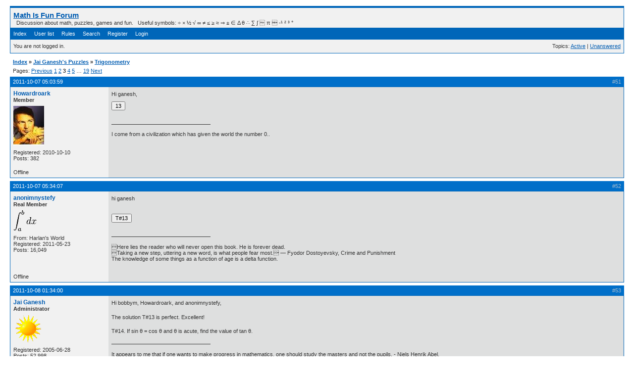

--- FILE ---
content_type: text/html; charset=utf-8
request_url: https://mathisfunforum.com/viewtopic.php?pid=194750
body_size: 5745
content:
<!DOCTYPE html PUBLIC "-//W3C//DTD XHTML 1.0 Strict//EN" "http://www.w3.org/TR/xhtml1/DTD/xhtml1-strict.dtd">
<html xmlns="http://www.w3.org/1999/xhtml" xml:lang="en" lang="en" dir="ltr">
<head>
<meta http-equiv="Content-Type" content="text/html; charset=utf-8" />
<title>Trigonometry (Page 3) / Jai Ganesh&#039;s Puzzles / Math Is Fun Forum</title>
<link rel="stylesheet" type="text/css" href="style/Oxygen.css" />
<!--[if lte IE 6]><script type="text/javascript" src="style/imports/minmax.js"></script><![endif]-->
<link rel="alternate" type="application/atom+xml" href="extern.php?action=feed&amp;tid=2966&amp;type=atom" title="Atom topic feed" />
</head>

<body>

<div id="punviewtopic" class="pun">
<div class="top-box"><div><!-- Top Corners --></div></div>
<div class="punwrap">

<div id="brdheader" class="block">
	<div class="box">
		<div id="brdtitle" class="inbox">
			<h1><a href="index.php">Math Is Fun Forum</a></h1>
			<div id="brddesc">  Discussion about math, puzzles, games and fun.   Useful symbols: ÷ × ½ √ ∞ ≠ ≤ ≥ ≈ ⇒ ± ∈ Δ θ ∴ ∑ ∫  π  -¹ ² ³ °</div>
		</div>
		<div id="brdmenu" class="inbox">
			<ul>
				<li id="navindex" class="isactive"><a href="index.php">Index</a></li>
				<li id="navuserlist"><a href="userlist.php">User list</a></li>
				<li id="navrules"><a href="misc.php?action=rules">Rules</a></li>
				<li id="navsearch"><a href="search.php">Search</a></li>
				<li id="navregister"><a href="register.php">Register</a></li>
				<li id="navlogin"><a href="login.php">Login</a></li>
			</ul>
		</div>
		<div id="brdwelcome" class="inbox">
			<p class="conl">You are not logged in.</p>
			<ul class="conr">
				<li><span>Topics: <a href="search.php?action=show_recent" title="Find topics with recent posts.">Active</a> | <a href="search.php?action=show_unanswered" title="Find topics with no replies.">Unanswered</a></span></li>
			</ul>
			<div class="clearer"></div>
		</div>
	</div>
</div>



<div id="brdmain">
<div class="linkst">
	<div class="inbox crumbsplus">
		<ul class="crumbs">
			<li><a href="index.php">Index</a></li>
			<li><span>»&#160;</span><a href="viewforum.php?id=13">Jai Ganesh&#039;s Puzzles</a></li>
			<li><span>»&#160;</span><strong><a href="viewtopic.php?id=2966">Trigonometry</a></strong></li>
		</ul>
		<div class="pagepost">
			<p class="pagelink conl"><span class="pages-label">Pages: </span><a rel="prev" class="item1" href="viewtopic.php?id=2966&amp;p=2">Previous</a> <a href="viewtopic.php?id=2966&amp;p=1">1</a> <a href="viewtopic.php?id=2966&amp;p=2">2</a> <strong>3</strong> <a href="viewtopic.php?id=2966&amp;p=4">4</a> <a href="viewtopic.php?id=2966&amp;p=5">5</a> <span class="spacer">…</span> <a href="viewtopic.php?id=2966&amp;p=19">19</a> <a rel="next" href="viewtopic.php?id=2966&amp;p=4">Next</a></p>
		</div>
		<div class="clearer"></div>
	</div>
</div>

<div id="p192466" class="blockpost rowodd blockpost1">
	<h2><span><span class="conr">#51</span> <a href="viewtopic.php?pid=192466#p192466">2011-10-07 05:03:59</a></span></h2>
	<div class="box">
		<div class="inbox">
			<div class="postbody">
				<div class="postleft">
					<dl>
						<dt><strong><a href="profile.php?id=78254">Howardroark</a></strong></dt>
						<dd class="usertitle"><strong>Member</strong></dd>
						<dd class="postavatar"><img src="https://www.mathisfunforum.com/img/avatars/78254.jpg?m=1295680273" width="62" height="80" alt="" /></dd>
						<dd><span>Registered: 2010-10-10</span></dd>
						<dd><span>Posts: 382</span></dd>
					</dl>
				</div>
				<div class="postright">
					<h3>Re: Trigonometry</h3>
					<div class="postmsg">
						<p>Hi ganesh,<br /><span><form name="hide" method="post" action="message.php" style="display: inline;"><input type="hidden" name="msg" value="IC0xIA==" style="border: 0; padding: 0;"><input type="submit" name="Submit" value="13"></form></span></p>
					</div>
					<div class="postsignature postmsg"><hr /><p>I come from a civilization which has given the world the number 0..</p></div>
				</div>
			</div>
		</div>
		<div class="inbox">
			<div class="postfoot clearb">
				<div class="postfootleft"><p><span>Offline</span></p></div>
			</div>
		</div>
	</div>
</div>

<div id="p192471" class="blockpost roweven">
	<h2><span><span class="conr">#52</span> <a href="viewtopic.php?pid=192471#p192471">2011-10-07 05:34:07</a></span></h2>
	<div class="box">
		<div class="inbox">
			<div class="postbody">
				<div class="postleft">
					<dl>
						<dt><strong><a href="profile.php?id=118786">anonimnystefy</a></strong></dt>
						<dd class="usertitle"><strong>Real Member</strong></dd>
						<dd class="postavatar"><img src="https://www.mathisfunforum.com/img/avatars/118786.png?m=1362655783" width="47" height="42" alt="" /></dd>
						<dd><span>From: Harlan&#039;s World</span></dd>
						<dd><span>Registered: 2011-05-23</span></dd>
						<dd><span>Posts: 16,049</span></dd>
					</dl>
				</div>
				<div class="postright">
					<h3>Re: Trigonometry</h3>
					<div class="postmsg">
						<p>hi ganesh</p><p><span><form name="hide" method="post" action="message.php" style="display: inline;"><input type="hidden" name="msg" value="LTE=" style="border: 0; padding: 0;"><input type="submit" name="Submit" value="T#13"></form></span></p>
					</div>
					<div class="postsignature postmsg"><hr /><p>Here lies the reader who will never open this book. He is forever dead.<br />Taking a new step, uttering a new word, is what people fear most. ― Fyodor Dostoyevsky, Crime and Punishment<br />The knowledge of some things as a function of age is a delta function.</p></div>
				</div>
			</div>
		</div>
		<div class="inbox">
			<div class="postfoot clearb">
				<div class="postfootleft"><p><span>Offline</span></p></div>
			</div>
		</div>
	</div>
</div>

<div id="p192530" class="blockpost rowodd">
	<h2><span><span class="conr">#53</span> <a href="viewtopic.php?pid=192530#p192530">2011-10-08 01:34:00</a></span></h2>
	<div class="box">
		<div class="inbox">
			<div class="postbody">
				<div class="postleft">
					<dl>
						<dt><strong><a href="profile.php?id=682">Jai Ganesh</a></strong></dt>
						<dd class="usertitle"><strong>Administrator</strong></dd>
						<dd class="postavatar"><img src="https://www.mathisfunforum.com/img/avatars/682.gif?m=1126047710" width="60" height="57" alt="" /></dd>
						<dd><span>Registered: 2005-06-28</span></dd>
						<dd><span>Posts: 52,998</span></dd>
					</dl>
				</div>
				<div class="postright">
					<h3>Re: Trigonometry</h3>
					<div class="postmsg">
						<p>Hi bobbym, Howardroark, and anonimnystefy,</p><p>The solution T#13 is perfect. Excellent!</p><p>T#14. If sin θ = cos θ and θ is acute, find the value of tan θ.</p>
					</div>
					<div class="postsignature postmsg"><hr /><p>It appears to me that if one wants to make progress in mathematics, one should study the masters and not the pupils. - Niels Henrik Abel. </p><p>Nothing is better than reading and gaining more and more knowledge - Stephen William Hawking.</p></div>
				</div>
			</div>
		</div>
		<div class="inbox">
			<div class="postfoot clearb">
				<div class="postfootleft"><p><span>Offline</span></p></div>
			</div>
		</div>
	</div>
</div>

<div id="p192532" class="blockpost roweven">
	<h2><span><span class="conr">#54</span> <a href="viewtopic.php?pid=192532#p192532">2011-10-08 01:43:12</a></span></h2>
	<div class="box">
		<div class="inbox">
			<div class="postbody">
				<div class="postleft">
					<dl>
						<dt><strong><a href="profile.php?id=33790">bobbym</a></strong></dt>
						<dd class="usertitle"><strong>bumpkin</strong></dd>
						<dd class="postavatar"><img src="https://www.mathisfunforum.com/img/avatars/33790.jpg?m=1367401757" width="78" height="79" alt="" /></dd>
						<dd><span>From: Bumpkinland</span></dd>
						<dd><span>Registered: 2009-04-12</span></dd>
						<dd><span>Posts: 109,606</span></dd>
					</dl>
				</div>
				<div class="postright">
					<h3>Re: Trigonometry</h3>
					<div class="postmsg">
						<p>Hi ganesh;</p><p><span><form name="hide" method="post" action="message.php" style="display: inline;"><input type="hidden" name="msg" value="IDEg" style="border: 0; padding: 0;"><input type="submit" name="Submit" value="T#14"></form></span></p>
					</div>
					<div class="postsignature postmsg"><hr /><p><strong>In mathematics, you don&#039;t understand things. You just get used to them.</strong><br /><strong>If it ain&#039;t broke, fix it until it is.</strong><br /><strong> Always satisfy the Prime Directive of getting the right answer above all else.</strong></p></div>
				</div>
			</div>
		</div>
		<div class="inbox">
			<div class="postfoot clearb">
				<div class="postfootleft"><p><span>Offline</span></p></div>
			</div>
		</div>
	</div>
</div>

<div id="p192539" class="blockpost rowodd">
	<h2><span><span class="conr">#55</span> <a href="viewtopic.php?pid=192539#p192539">2011-10-08 02:24:07</a></span></h2>
	<div class="box">
		<div class="inbox">
			<div class="postbody">
				<div class="postleft">
					<dl>
						<dt><strong><a href="profile.php?id=118786">anonimnystefy</a></strong></dt>
						<dd class="usertitle"><strong>Real Member</strong></dd>
						<dd class="postavatar"><img src="https://www.mathisfunforum.com/img/avatars/118786.png?m=1362655783" width="47" height="42" alt="" /></dd>
						<dd><span>From: Harlan&#039;s World</span></dd>
						<dd><span>Registered: 2011-05-23</span></dd>
						<dd><span>Posts: 16,049</span></dd>
					</dl>
				</div>
				<div class="postright">
					<h3>Re: Trigonometry</h3>
					<div class="postmsg">
						<p>hi ganesh</p><p><span><form name="hide" method="post" action="message.php" style="display: inline;"><input type="hidden" name="msg" value="MT8=" style="border: 0; padding: 0;"><input type="submit" name="Submit" value="T#14"></form></span></p>
					</div>
					<div class="postsignature postmsg"><hr /><p>Here lies the reader who will never open this book. He is forever dead.<br />Taking a new step, uttering a new word, is what people fear most. ― Fyodor Dostoyevsky, Crime and Punishment<br />The knowledge of some things as a function of age is a delta function.</p></div>
				</div>
			</div>
		</div>
		<div class="inbox">
			<div class="postfoot clearb">
				<div class="postfootleft"><p><span>Offline</span></p></div>
			</div>
		</div>
	</div>
</div>

<div id="p192571" class="blockpost roweven">
	<h2><span><span class="conr">#56</span> <a href="viewtopic.php?pid=192571#p192571">2011-10-08 23:44:28</a></span></h2>
	<div class="box">
		<div class="inbox">
			<div class="postbody">
				<div class="postleft">
					<dl>
						<dt><strong><a href="profile.php?id=682">Jai Ganesh</a></strong></dt>
						<dd class="usertitle"><strong>Administrator</strong></dd>
						<dd class="postavatar"><img src="https://www.mathisfunforum.com/img/avatars/682.gif?m=1126047710" width="60" height="57" alt="" /></dd>
						<dd><span>Registered: 2005-06-28</span></dd>
						<dd><span>Posts: 52,998</span></dd>
					</dl>
				</div>
				<div class="postright">
					<h3>Re: Trigonometry</h3>
					<div class="postmsg">
						<p>Hi bobbym and anonimnystefy,</p><p>The solution T#14 is correct. Brilliant!</p><p>T#15. A flag staff stands on the top of one high tower. From a point on the ground the angle of elevation of the top of the flag staff is 60[sup]o[/sup] and from the same point the angle of elevation of the top of the tower is 45[sup]o[/sup]. Find the height of the flag staff.</p>
					</div>
					<div class="postsignature postmsg"><hr /><p>It appears to me that if one wants to make progress in mathematics, one should study the masters and not the pupils. - Niels Henrik Abel. </p><p>Nothing is better than reading and gaining more and more knowledge - Stephen William Hawking.</p></div>
				</div>
			</div>
		</div>
		<div class="inbox">
			<div class="postfoot clearb">
				<div class="postfootleft"><p><span>Offline</span></p></div>
			</div>
		</div>
	</div>
</div>

<div id="p192572" class="blockpost rowodd">
	<h2><span><span class="conr">#57</span> <a href="viewtopic.php?pid=192572#p192572">2011-10-08 23:52:52</a></span></h2>
	<div class="box">
		<div class="inbox">
			<div class="postbody">
				<div class="postleft">
					<dl>
						<dt><strong><a href="profile.php?id=33790">bobbym</a></strong></dt>
						<dd class="usertitle"><strong>bumpkin</strong></dd>
						<dd class="postavatar"><img src="https://www.mathisfunforum.com/img/avatars/33790.jpg?m=1367401757" width="78" height="79" alt="" /></dd>
						<dd><span>From: Bumpkinland</span></dd>
						<dd><span>Registered: 2009-04-12</span></dd>
						<dd><span>Posts: 109,606</span></dd>
					</dl>
				</div>
				<div class="postright">
					<h3>Re: Trigonometry</h3>
					<div class="postmsg">
						<p>Hi ganesh;</p><p><span><form name="hide" method="post" action="message.php" style="display: inline;"><input type="hidden" name="msg" value="IElzIHRoZXJlIHNvbWV0aGluZyBtaXNzaW5nIGZyb20gdGhlIHByb2JsZW0/" style="border: 0; padding: 0;"><input type="submit" name="Submit" value="T#15"></form></span></p>
					</div>
					<div class="postsignature postmsg"><hr /><p><strong>In mathematics, you don&#039;t understand things. You just get used to them.</strong><br /><strong>If it ain&#039;t broke, fix it until it is.</strong><br /><strong> Always satisfy the Prime Directive of getting the right answer above all else.</strong></p></div>
				</div>
			</div>
		</div>
		<div class="inbox">
			<div class="postfoot clearb">
				<div class="postfootleft"><p><span>Offline</span></p></div>
			</div>
		</div>
	</div>
</div>

<div id="p192622" class="blockpost roweven">
	<h2><span><span class="conr">#58</span> <a href="viewtopic.php?pid=192622#p192622">2011-10-09 20:34:42</a></span></h2>
	<div class="box">
		<div class="inbox">
			<div class="postbody">
				<div class="postleft">
					<dl>
						<dt><strong><a href="profile.php?id=140013">Maiya</a></strong></dt>
						<dd class="usertitle"><strong>Member</strong></dd>
						<dd class="postavatar"><img src="https://www.mathisfunforum.com/img/avatars/140013.gif?m=1315485492" width="80" height="80" alt="" /></dd>
						<dd><span>Registered: 2011-08-11</span></dd>
						<dd><span>Posts: 124</span></dd>
					</dl>
				</div>
				<div class="postright">
					<h3>Re: Trigonometry</h3>
					<div class="postmsg">
						<p>Hello Ganesh;<br /><span><form name="hide" method="post" action="message.php" style="display: inline;"><input type="hidden" name="msg" value="Cmd1ZXNzIGF0bGVhc3QgdGhlIGhlaWdodCBvZiB0aGUgcG9sZSBpcyB0byBiZSBnaXZlbiA=" style="border: 0; padding: 0;"><input type="submit" name="Submit" value="#15"></form></span></p>
					</div>
				</div>
			</div>
		</div>
		<div class="inbox">
			<div class="postfoot clearb">
				<div class="postfootleft"><p><span>Offline</span></p></div>
			</div>
		</div>
	</div>
</div>

<div id="p192633" class="blockpost rowodd">
	<h2><span><span class="conr">#59</span> <a href="viewtopic.php?pid=192633#p192633">2011-10-10 01:06:46</a></span></h2>
	<div class="box">
		<div class="inbox">
			<div class="postbody">
				<div class="postleft">
					<dl>
						<dt><strong><a href="profile.php?id=682">Jai Ganesh</a></strong></dt>
						<dd class="usertitle"><strong>Administrator</strong></dd>
						<dd class="postavatar"><img src="https://www.mathisfunforum.com/img/avatars/682.gif?m=1126047710" width="60" height="57" alt="" /></dd>
						<dd><span>Registered: 2005-06-28</span></dd>
						<dd><span>Posts: 52,998</span></dd>
					</dl>
				</div>
				<div class="postright">
					<h3>Re: Trigonometry</h3>
					<div class="postmsg">
						<p>Hi bobbym and Maiya,</p><p>I am sorry I forgot to mention the height of the tower is 6 meters. Regretted!</p><p>T#16. A man standing on top of a multistoreyed building 45 meter high is looking at two advertising pillars on the same side whose angles of depression are 30 degrees and 45 degrees. What is the distance between the two pillars?</p>
					</div>
					<div class="postsignature postmsg"><hr /><p>It appears to me that if one wants to make progress in mathematics, one should study the masters and not the pupils. - Niels Henrik Abel. </p><p>Nothing is better than reading and gaining more and more knowledge - Stephen William Hawking.</p></div>
				</div>
			</div>
		</div>
		<div class="inbox">
			<div class="postfoot clearb">
				<div class="postfootleft"><p><span>Offline</span></p></div>
			</div>
		</div>
	</div>
</div>

<div id="p192635" class="blockpost roweven">
	<h2><span><span class="conr">#60</span> <a href="viewtopic.php?pid=192635#p192635">2011-10-10 01:21:38</a></span></h2>
	<div class="box">
		<div class="inbox">
			<div class="postbody">
				<div class="postleft">
					<dl>
						<dt><strong><a href="profile.php?id=33790">bobbym</a></strong></dt>
						<dd class="usertitle"><strong>bumpkin</strong></dd>
						<dd class="postavatar"><img src="https://www.mathisfunforum.com/img/avatars/33790.jpg?m=1367401757" width="78" height="79" alt="" /></dd>
						<dd><span>From: Bumpkinland</span></dd>
						<dd><span>Registered: 2009-04-12</span></dd>
						<dd><span>Posts: 109,606</span></dd>
					</dl>
				</div>
				<div class="postright">
					<h3>Re: Trigonometry</h3>
					<div class="postmsg">
						<p>Hi ganesh;</p><p><span><form name="hide" method="post" action="message.php" style="display: inline;"><input type="hidden" name="msg" value="IFttYXRoXSA2IFxzcXJ0ezN9IFwgbSBbL21hdGhd" style="border: 0; padding: 0;"><input type="submit" name="Submit" value="T#15"></form></span></p><p><span><form name="hide" method="post" action="message.php" style="display: inline;"><input type="hidden" name="msg" value="W21hdGhdNDUgXGxlZnQoXHNxcnR7M30tMVxyaWdodCkgXCBtICA9IDMyLjk0MjI4NjM0MDU5OTQ3IFwgbVsvbWF0aF0=" style="border: 0; padding: 0;"><input type="submit" name="Submit" value="T#16"></form></span></p>
					</div>
					<div class="postsignature postmsg"><hr /><p><strong>In mathematics, you don&#039;t understand things. You just get used to them.</strong><br /><strong>If it ain&#039;t broke, fix it until it is.</strong><br /><strong> Always satisfy the Prime Directive of getting the right answer above all else.</strong></p></div>
				</div>
			</div>
		</div>
		<div class="inbox">
			<div class="postfoot clearb">
				<div class="postfootleft"><p><span>Offline</span></p></div>
			</div>
		</div>
	</div>
</div>

<div id="p193980" class="blockpost rowodd">
	<h2><span><span class="conr">#61</span> <a href="viewtopic.php?pid=193980#p193980">2011-10-31 02:50:11</a></span></h2>
	<div class="box">
		<div class="inbox">
			<div class="postbody">
				<div class="postleft">
					<dl>
						<dt><strong><a href="profile.php?id=161799">Arthur Bon Zavi</a></strong></dt>
						<dd class="usertitle"><strong>Member</strong></dd>
						<dd><span>Registered: 2011-10-30</span></dd>
						<dd><span>Posts: 121</span></dd>
					</dl>
				</div>
				<div class="postright">
					<h3>Re: Trigonometry</h3>
					<div class="postmsg">
						<p><span><form name="hide" method="post" action="message.php" style="display: inline;"><input type="hidden" name="msg" value="W21hdGhdNDUgKDEgLSBcZnJhY3sxfXtcc3FydHszfX0pWy9tYXRoXQ==" style="border: 0; padding: 0;"><input type="submit" name="Submit" value="T#16"></form></span></p>
						<p class="postedit"><em>Last edited by Arthur Bon Zavi (2011-10-31 04:54:05)</em></p>
					</div>
					<div class="postsignature postmsg"><hr /><p>In the heart of the night, when it&#039;s dark in the lights; I heard the loudest voice - a gun shot on the floor.</p></div>
				</div>
			</div>
		</div>
		<div class="inbox">
			<div class="postfoot clearb">
				<div class="postfootleft"><p><span>Offline</span></p></div>
			</div>
		</div>
	</div>
</div>

<div id="p194188" class="blockpost roweven">
	<h2><span><span class="conr">#62</span> <a href="viewtopic.php?pid=194188#p194188">2011-10-31 23:38:21</a></span></h2>
	<div class="box">
		<div class="inbox">
			<div class="postbody">
				<div class="postleft">
					<dl>
						<dt><strong><a href="profile.php?id=682">Jai Ganesh</a></strong></dt>
						<dd class="usertitle"><strong>Administrator</strong></dd>
						<dd class="postavatar"><img src="https://www.mathisfunforum.com/img/avatars/682.gif?m=1126047710" width="60" height="57" alt="" /></dd>
						<dd><span>Registered: 2005-06-28</span></dd>
						<dd><span>Posts: 52,998</span></dd>
					</dl>
				</div>
				<div class="postright">
					<h3>Re: Trigonometry</h3>
					<div class="postmsg">
						<p>Hi bobbym and Arthur Bon Zavi,</p><p>The solution T#16 is correct. (45(√3 - 1)). Excellent, bobbym!</p><p>T#17. A surveyor needs to determine the height of a light-house. He measures the angle at A and finds that tan A = 3/4. What is the height of the light-house, if A is 40 meters from the base?</p>
					</div>
					<div class="postsignature postmsg"><hr /><p>It appears to me that if one wants to make progress in mathematics, one should study the masters and not the pupils. - Niels Henrik Abel. </p><p>Nothing is better than reading and gaining more and more knowledge - Stephen William Hawking.</p></div>
				</div>
			</div>
		</div>
		<div class="inbox">
			<div class="postfoot clearb">
				<div class="postfootleft"><p><span>Offline</span></p></div>
			</div>
		</div>
	</div>
</div>

<div id="p194191" class="blockpost rowodd">
	<h2><span><span class="conr">#63</span> <a href="viewtopic.php?pid=194191#p194191">2011-10-31 23:42:08</a></span></h2>
	<div class="box">
		<div class="inbox">
			<div class="postbody">
				<div class="postleft">
					<dl>
						<dt><strong><a href="profile.php?id=33790">bobbym</a></strong></dt>
						<dd class="usertitle"><strong>bumpkin</strong></dd>
						<dd class="postavatar"><img src="https://www.mathisfunforum.com/img/avatars/33790.jpg?m=1367401757" width="78" height="79" alt="" /></dd>
						<dd><span>From: Bumpkinland</span></dd>
						<dd><span>Registered: 2009-04-12</span></dd>
						<dd><span>Posts: 109,606</span></dd>
					</dl>
				</div>
				<div class="postright">
					<h3>Re: Trigonometry</h3>
					<div class="postmsg">
						<p>Hi ganesh;</p><p><span><form name="hide" method="post" action="message.php" style="display: inline;"><input type="hidden" name="msg" value="IDMwIG0=" style="border: 0; padding: 0;"><input type="submit" name="Submit" value="T#17"></form></span></p>
					</div>
					<div class="postsignature postmsg"><hr /><p><strong>In mathematics, you don&#039;t understand things. You just get used to them.</strong><br /><strong>If it ain&#039;t broke, fix it until it is.</strong><br /><strong> Always satisfy the Prime Directive of getting the right answer above all else.</strong></p></div>
				</div>
			</div>
		</div>
		<div class="inbox">
			<div class="postfoot clearb">
				<div class="postfootleft"><p><span>Offline</span></p></div>
			</div>
		</div>
	</div>
</div>

<div id="p194193" class="blockpost roweven">
	<h2><span><span class="conr">#64</span> <a href="viewtopic.php?pid=194193#p194193">2011-10-31 23:43:40</a></span></h2>
	<div class="box">
		<div class="inbox">
			<div class="postbody">
				<div class="postleft">
					<dl>
						<dt><strong><a href="profile.php?id=161799">Arthur Bon Zavi</a></strong></dt>
						<dd class="usertitle"><strong>Member</strong></dd>
						<dd><span>Registered: 2011-10-30</span></dd>
						<dd><span>Posts: 121</span></dd>
					</dl>
				</div>
				<div class="postright">
					<h3>Re: Trigonometry</h3>
					<div class="postmsg">
						<p>Can you show the working of #16 ?</p>
					</div>
					<div class="postsignature postmsg"><hr /><p>In the heart of the night, when it&#039;s dark in the lights; I heard the loudest voice - a gun shot on the floor.</p></div>
				</div>
			</div>
		</div>
		<div class="inbox">
			<div class="postfoot clearb">
				<div class="postfootleft"><p><span>Offline</span></p></div>
			</div>
		</div>
	</div>
</div>

<div id="p194199" class="blockpost rowodd">
	<h2><span><span class="conr">#65</span> <a href="viewtopic.php?pid=194199#p194199">2011-11-01 00:04:55</a></span></h2>
	<div class="box">
		<div class="inbox">
			<div class="postbody">
				<div class="postleft">
					<dl>
						<dt><strong><a href="profile.php?id=33790">bobbym</a></strong></dt>
						<dd class="usertitle"><strong>bumpkin</strong></dd>
						<dd class="postavatar"><img src="https://www.mathisfunforum.com/img/avatars/33790.jpg?m=1367401757" width="78" height="79" alt="" /></dd>
						<dd><span>From: Bumpkinland</span></dd>
						<dd><span>Registered: 2009-04-12</span></dd>
						<dd><span>Posts: 109,606</span></dd>
					</dl>
				</div>
				<div class="postright">
					<h3>Re: Trigonometry</h3>
					<div class="postmsg">
						<p>Hi;</p><p><span><form name="hide" method="post" action="message.php" style="display: inline;"><input type="hidden" name="msg" value="[base64]" style="border: 0; padding: 0;"><input type="submit" name="Submit" value="working of 16"></form></span></p>
					</div>
					<div class="postsignature postmsg"><hr /><p><strong>In mathematics, you don&#039;t understand things. You just get used to them.</strong><br /><strong>If it ain&#039;t broke, fix it until it is.</strong><br /><strong> Always satisfy the Prime Directive of getting the right answer above all else.</strong></p></div>
				</div>
			</div>
		</div>
		<div class="inbox">
			<div class="postfoot clearb">
				<div class="postfootleft"><p><span>Offline</span></p></div>
			</div>
		</div>
	</div>
</div>

<div id="p194589" class="blockpost roweven">
	<h2><span><span class="conr">#66</span> <a href="viewtopic.php?pid=194589#p194589">2011-11-08 02:26:32</a></span></h2>
	<div class="box">
		<div class="inbox">
			<div class="postbody">
				<div class="postleft">
					<dl>
						<dt><strong><a href="profile.php?id=140013">Maiya</a></strong></dt>
						<dd class="usertitle"><strong>Member</strong></dd>
						<dd class="postavatar"><img src="https://www.mathisfunforum.com/img/avatars/140013.gif?m=1315485492" width="80" height="80" alt="" /></dd>
						<dd><span>Registered: 2011-08-11</span></dd>
						<dd><span>Posts: 124</span></dd>
					</dl>
				</div>
				<div class="postright">
					<h3>Re: Trigonometry</h3>
					<div class="postmsg">
						<p><span><form name="hide" method="post" action="message.php" style="display: inline;"><input type="hidden" name="msg" value="CjMwbQo=" style="border: 0; padding: 0;"><input type="submit" name="Submit" value="#17"></form></span></p>
					</div>
				</div>
			</div>
		</div>
		<div class="inbox">
			<div class="postfoot clearb">
				<div class="postfootleft"><p><span>Offline</span></p></div>
			</div>
		</div>
	</div>
</div>

<div id="p194649" class="blockpost rowodd">
	<h2><span><span class="conr">#67</span> <a href="viewtopic.php?pid=194649#p194649">2011-11-09 00:14:46</a></span></h2>
	<div class="box">
		<div class="inbox">
			<div class="postbody">
				<div class="postleft">
					<dl>
						<dt><strong><a href="profile.php?id=682">Jai Ganesh</a></strong></dt>
						<dd class="usertitle"><strong>Administrator</strong></dd>
						<dd class="postavatar"><img src="https://www.mathisfunforum.com/img/avatars/682.gif?m=1126047710" width="60" height="57" alt="" /></dd>
						<dd><span>Registered: 2005-06-28</span></dd>
						<dd><span>Posts: 52,998</span></dd>
					</dl>
				</div>
				<div class="postright">
					<h3>Re: Trigonometry</h3>
					<div class="postmsg">
						<p>Hi bobbym and Maiya,</p><p>The solution T#17 is perfect. Excellent!</p><p>T#18. The angle of elevation of the top of a tower at a distance of 50 meters from its foot on horizontal plane is found to be 60[sup]o[/sup]. Find the height of the tower.</p>
					</div>
					<div class="postsignature postmsg"><hr /><p>It appears to me that if one wants to make progress in mathematics, one should study the masters and not the pupils. - Niels Henrik Abel. </p><p>Nothing is better than reading and gaining more and more knowledge - Stephen William Hawking.</p></div>
				</div>
			</div>
		</div>
		<div class="inbox">
			<div class="postfoot clearb">
				<div class="postfootleft"><p><span>Offline</span></p></div>
			</div>
		</div>
	</div>
</div>

<div id="p194650" class="blockpost roweven">
	<h2><span><span class="conr">#68</span> <a href="viewtopic.php?pid=194650#p194650">2011-11-09 00:20:01</a></span></h2>
	<div class="box">
		<div class="inbox">
			<div class="postbody">
				<div class="postleft">
					<dl>
						<dt><strong><a href="profile.php?id=33790">bobbym</a></strong></dt>
						<dd class="usertitle"><strong>bumpkin</strong></dd>
						<dd class="postavatar"><img src="https://www.mathisfunforum.com/img/avatars/33790.jpg?m=1367401757" width="78" height="79" alt="" /></dd>
						<dd><span>From: Bumpkinland</span></dd>
						<dd><span>Registered: 2009-04-12</span></dd>
						<dd><span>Posts: 109,606</span></dd>
					</dl>
				</div>
				<div class="postright">
					<h3>Re: Trigonometry</h3>
					<div class="postmsg">
						<p>Hi ganesh;</p><p><span><form name="hide" method="post" action="message.php" style="display: inline;"><input type="hidden" name="msg" value="NTAg4oiaMyBtIA==" style="border: 0; padding: 0;"><input type="submit" name="Submit" value="T#18"></form></span></p>
					</div>
					<div class="postsignature postmsg"><hr /><p><strong>In mathematics, you don&#039;t understand things. You just get used to them.</strong><br /><strong>If it ain&#039;t broke, fix it until it is.</strong><br /><strong> Always satisfy the Prime Directive of getting the right answer above all else.</strong></p></div>
				</div>
			</div>
		</div>
		<div class="inbox">
			<div class="postfoot clearb">
				<div class="postfootleft"><p><span>Offline</span></p></div>
			</div>
		</div>
	</div>
</div>

<div id="p194702" class="blockpost rowodd">
	<h2><span><span class="conr">#69</span> <a href="viewtopic.php?pid=194702#p194702">2011-11-09 22:55:14</a></span></h2>
	<div class="box">
		<div class="inbox">
			<div class="postbody">
				<div class="postleft">
					<dl>
						<dt><strong><a href="profile.php?id=140013">Maiya</a></strong></dt>
						<dd class="usertitle"><strong>Member</strong></dd>
						<dd class="postavatar"><img src="https://www.mathisfunforum.com/img/avatars/140013.gif?m=1315485492" width="80" height="80" alt="" /></dd>
						<dd><span>Registered: 2011-08-11</span></dd>
						<dd><span>Posts: 124</span></dd>
					</dl>
				</div>
				<div class="postright">
					<h3>Re: Trigonometry</h3>
					<div class="postmsg">
						<p>Hello Ganesh;<br /><span><form name="hide" method="post" action="message.php" style="display: inline;"><input type="hidden" name="msg" value="Cjg2LjYw" style="border: 0; padding: 0;"><input type="submit" name="Submit" value="#18"></form></span></p>
						<p class="postedit"><em>Last edited by Maiya (2011-11-09 22:55:40)</em></p>
					</div>
				</div>
			</div>
		</div>
		<div class="inbox">
			<div class="postfoot clearb">
				<div class="postfootleft"><p><span>Offline</span></p></div>
			</div>
		</div>
	</div>
</div>

<div id="p194711" class="blockpost roweven">
	<h2><span><span class="conr">#70</span> <a href="viewtopic.php?pid=194711#p194711">2011-11-10 00:16:53</a></span></h2>
	<div class="box">
		<div class="inbox">
			<div class="postbody">
				<div class="postleft">
					<dl>
						<dt><strong><a href="profile.php?id=682">Jai Ganesh</a></strong></dt>
						<dd class="usertitle"><strong>Administrator</strong></dd>
						<dd class="postavatar"><img src="https://www.mathisfunforum.com/img/avatars/682.gif?m=1126047710" width="60" height="57" alt="" /></dd>
						<dd><span>Registered: 2005-06-28</span></dd>
						<dd><span>Posts: 52,998</span></dd>
					</dl>
				</div>
				<div class="postright">
					<h3>Re: Trigonometry</h3>
					<div class="postmsg">
						<p>Hi bobbym and Maiya,</p><p>The solution T#18 is perfect. Excellent!</p><p>T#19. A ladder is placed against a wall such that it reaches the top of the wall of height 6 meters and the ladder is inclined at an angle of 60[sup]o[/sup] with the ground. Find how far the ladder is from the foot of the wall.</p>
					</div>
					<div class="postsignature postmsg"><hr /><p>It appears to me that if one wants to make progress in mathematics, one should study the masters and not the pupils. - Niels Henrik Abel. </p><p>Nothing is better than reading and gaining more and more knowledge - Stephen William Hawking.</p></div>
				</div>
			</div>
		</div>
		<div class="inbox">
			<div class="postfoot clearb">
				<div class="postfootleft"><p><span>Offline</span></p></div>
			</div>
		</div>
	</div>
</div>

<div id="p194712" class="blockpost rowodd">
	<h2><span><span class="conr">#71</span> <a href="viewtopic.php?pid=194712#p194712">2011-11-10 00:20:40</a></span></h2>
	<div class="box">
		<div class="inbox">
			<div class="postbody">
				<div class="postleft">
					<dl>
						<dt><strong><a href="profile.php?id=33790">bobbym</a></strong></dt>
						<dd class="usertitle"><strong>bumpkin</strong></dd>
						<dd class="postavatar"><img src="https://www.mathisfunforum.com/img/avatars/33790.jpg?m=1367401757" width="78" height="79" alt="" /></dd>
						<dd><span>From: Bumpkinland</span></dd>
						<dd><span>Registered: 2009-04-12</span></dd>
						<dd><span>Posts: 109,606</span></dd>
					</dl>
				</div>
				<div class="postright">
					<h3>Re: Trigonometry</h3>
					<div class="postmsg">
						<p>Hi;</p><p><span><form name="hide" method="post" action="message.php" style="display: inline;"><input type="hidden" name="msg" value="IFttYXRoXTIgXHNxcnR7M30gXCAgbVsvbWF0aF0=" style="border: 0; padding: 0;"><input type="submit" name="Submit" value="T#19"></form></span></p>
					</div>
					<div class="postsignature postmsg"><hr /><p><strong>In mathematics, you don&#039;t understand things. You just get used to them.</strong><br /><strong>If it ain&#039;t broke, fix it until it is.</strong><br /><strong> Always satisfy the Prime Directive of getting the right answer above all else.</strong></p></div>
				</div>
			</div>
		</div>
		<div class="inbox">
			<div class="postfoot clearb">
				<div class="postfootleft"><p><span>Offline</span></p></div>
			</div>
		</div>
	</div>
</div>

<div id="p194750" class="blockpost roweven">
	<h2><span><span class="conr">#72</span> <a href="viewtopic.php?pid=194750#p194750">2011-11-10 23:41:36</a></span></h2>
	<div class="box">
		<div class="inbox">
			<div class="postbody">
				<div class="postleft">
					<dl>
						<dt><strong><a href="profile.php?id=140013">Maiya</a></strong></dt>
						<dd class="usertitle"><strong>Member</strong></dd>
						<dd class="postavatar"><img src="https://www.mathisfunforum.com/img/avatars/140013.gif?m=1315485492" width="80" height="80" alt="" /></dd>
						<dd><span>Registered: 2011-08-11</span></dd>
						<dd><span>Posts: 124</span></dd>
					</dl>
				</div>
				<div class="postright">
					<h3>Re: Trigonometry</h3>
					<div class="postmsg">
						<p>Hello Ganesh;<br /><span><form name="hide" method="post" action="message.php" style="display: inline;"><input type="hidden" name="msg" value="My40NjQxMDE2MTUxMzc3NTQ1ODcwNTQ4OTI2ODMwMTE3" style="border: 0; padding: 0;"><input type="submit" name="Submit" value="#19"></form></span></p>
					</div>
				</div>
			</div>
		</div>
		<div class="inbox">
			<div class="postfoot clearb">
				<div class="postfootleft"><p><span>Offline</span></p></div>
			</div>
		</div>
	</div>
</div>

<div id="p194751" class="blockpost rowodd">
	<h2><span><span class="conr">#73</span> <a href="viewtopic.php?pid=194751#p194751">2011-11-10 23:57:40</a></span></h2>
	<div class="box">
		<div class="inbox">
			<div class="postbody">
				<div class="postleft">
					<dl>
						<dt><strong><a href="profile.php?id=682">Jai Ganesh</a></strong></dt>
						<dd class="usertitle"><strong>Administrator</strong></dd>
						<dd class="postavatar"><img src="https://www.mathisfunforum.com/img/avatars/682.gif?m=1126047710" width="60" height="57" alt="" /></dd>
						<dd><span>Registered: 2005-06-28</span></dd>
						<dd><span>Posts: 52,998</span></dd>
					</dl>
				</div>
				<div class="postright">
					<h3>Re: Trigonometry</h3>
					<div class="postmsg">
						<p>Hi bobbym and Maiya,</p><p>The solution T#19 is correct. Brilliant!</p><p>T#20. From the top of a lighthouse, the angles of depression of two ships on either sides of the lighthouse are observed as 30[sup]o[/sup] and 45[sup]o[/sup]. If the height of the lighthouse is 200 meters, find the distance between the ships.</p>
					</div>
					<div class="postsignature postmsg"><hr /><p>It appears to me that if one wants to make progress in mathematics, one should study the masters and not the pupils. - Niels Henrik Abel. </p><p>Nothing is better than reading and gaining more and more knowledge - Stephen William Hawking.</p></div>
				</div>
			</div>
		</div>
		<div class="inbox">
			<div class="postfoot clearb">
				<div class="postfootleft"><p><span>Offline</span></p></div>
			</div>
		</div>
	</div>
</div>

<div id="p194752" class="blockpost roweven">
	<h2><span><span class="conr">#74</span> <a href="viewtopic.php?pid=194752#p194752">2011-11-11 00:05:01</a></span></h2>
	<div class="box">
		<div class="inbox">
			<div class="postbody">
				<div class="postleft">
					<dl>
						<dt><strong><a href="profile.php?id=33790">bobbym</a></strong></dt>
						<dd class="usertitle"><strong>bumpkin</strong></dd>
						<dd class="postavatar"><img src="https://www.mathisfunforum.com/img/avatars/33790.jpg?m=1367401757" width="78" height="79" alt="" /></dd>
						<dd><span>From: Bumpkinland</span></dd>
						<dd><span>Registered: 2009-04-12</span></dd>
						<dd><span>Posts: 109,606</span></dd>
					</dl>
				</div>
				<div class="postright">
					<h3>Re: Trigonometry</h3>
					<div class="postmsg">
						<p>Hi ganesh;</p><p><span><form name="hide" method="post" action="message.php" style="display: inline;"><input type="hidden" name="msg" value="W21hdGhdMjAwIFxsZWZ0KDErXHNxcnR7M31ccmlnaHQpXCBtWy9tYXRoXQ==" style="border: 0; padding: 0;"><input type="submit" name="Submit" value="T#20"></form></span></p>
					</div>
					<div class="postsignature postmsg"><hr /><p><strong>In mathematics, you don&#039;t understand things. You just get used to them.</strong><br /><strong>If it ain&#039;t broke, fix it until it is.</strong><br /><strong> Always satisfy the Prime Directive of getting the right answer above all else.</strong></p></div>
				</div>
			</div>
		</div>
		<div class="inbox">
			<div class="postfoot clearb">
				<div class="postfootleft"><p><span>Offline</span></p></div>
			</div>
		</div>
	</div>
</div>

<div id="p194799" class="blockpost rowodd">
	<h2><span><span class="conr">#75</span> <a href="viewtopic.php?pid=194799#p194799">2011-11-11 22:29:08</a></span></h2>
	<div class="box">
		<div class="inbox">
			<div class="postbody">
				<div class="postleft">
					<dl>
						<dt><strong><a href="profile.php?id=140013">Maiya</a></strong></dt>
						<dd class="usertitle"><strong>Member</strong></dd>
						<dd class="postavatar"><img src="https://www.mathisfunforum.com/img/avatars/140013.gif?m=1315485492" width="80" height="80" alt="" /></dd>
						<dd><span>Registered: 2011-08-11</span></dd>
						<dd><span>Posts: 124</span></dd>
					</dl>
				</div>
				<div class="postright">
					<h3>Re: Trigonometry</h3>
					<div class="postmsg">
						<p>hello Ganesh;<br /><span><form name="hide" method="post" action="message.php" style="display: inline;"><input type="hidden" name="msg" value="MzE3LjY0NzA1ODgyMzUyOQ==" style="border: 0; padding: 0;"><input type="submit" name="Submit" value="#20"></form></span></p>
					</div>
				</div>
			</div>
		</div>
		<div class="inbox">
			<div class="postfoot clearb">
				<div class="postfootleft"><p><span>Offline</span></p></div>
			</div>
		</div>
	</div>
</div>

<div class="postlinksb">
	<div class="inbox crumbsplus">
		<div class="pagepost">
			<p class="pagelink conl"><span class="pages-label">Pages: </span><a rel="prev" class="item1" href="viewtopic.php?id=2966&amp;p=2">Previous</a> <a href="viewtopic.php?id=2966&amp;p=1">1</a> <a href="viewtopic.php?id=2966&amp;p=2">2</a> <strong>3</strong> <a href="viewtopic.php?id=2966&amp;p=4">4</a> <a href="viewtopic.php?id=2966&amp;p=5">5</a> <span class="spacer">…</span> <a href="viewtopic.php?id=2966&amp;p=19">19</a> <a rel="next" href="viewtopic.php?id=2966&amp;p=4">Next</a></p>
		</div>
		<ul class="crumbs">
			<li><a href="index.php">Index</a></li>
			<li><span>»&#160;</span><a href="viewforum.php?id=13">Jai Ganesh&#039;s Puzzles</a></li>
			<li><span>»&#160;</span><strong><a href="viewtopic.php?id=2966">Trigonometry</a></strong></li>
		</ul>
		<div class="clearer"></div>
	</div>
</div>
</div>

<div id="brdfooter" class="block">
	<h2><span>Board footer</span></h2>
	<div class="box">
		<div id="brdfooternav" class="inbox">
			<div class="conl">
				<form id="qjump" method="get" action="viewforum.php">
					<div><label><span>Jump to<br /></span>
					<select name="id" onchange="window.location=('viewforum.php?id='+this.options[this.selectedIndex].value)">
						<optgroup label="Learning About Maths">
							<option value="2">Help Me !</option>
							<option value="9">Exercises</option>
							<option value="5">This is Cool</option>
						</optgroup>
						<optgroup label="Fun Stuff">
							<option value="7">Introductions</option>
							<option value="8">Guestbook</option>
							<option value="10">Jokes</option>
							<option value="12">Dark Discussions at Cafe Infinity</option>
							<option value="16">Euler Avenue</option>
							<option value="17">Coder&#039;s Corner</option>
							<option value="18">Computer Math</option>
							<option value="3">Puzzles and Games</option>
							<option value="13" selected="selected">Jai Ganesh&#039;s Puzzles</option>
						</optgroup>
						<optgroup label="Teaching Maths">
							<option value="15">Formulas</option>
							<option value="6">Maths Teaching Resources</option>
						</optgroup>
						<optgroup label="Maths Is Fun - The Website">
							<option value="19">Science HQ</option>
							<option value="4">Maths Is Fun - Suggestions and Comments</option>
						</optgroup>
					</select></label>
					<input type="submit" value=" Go " accesskey="g" />
					</div>
				</form>
			</div>
			<div class="conr">
				<p id="feedlinks"><span class="atom"><a href="extern.php?action=feed&amp;tid=2966&amp;type=atom">Atom topic feed</a></span></p>
				<p id="poweredby">Powered by <a href="http://fluxbb.org/">FluxBB</a></p>
			</div>
			<div class="clearer"></div>
		</div>
	</div>
</div>

</div>
<div class="end-box"><div><!-- Bottom corners --></div></div>
</div>

</body>
</html>
